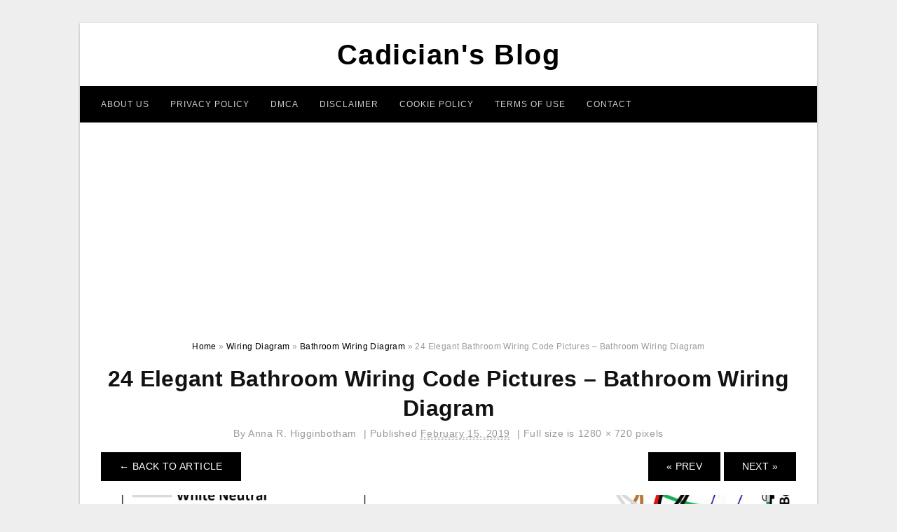

--- FILE ---
content_type: text/html; charset=UTF-8
request_url: https://2020cadillac.com/bathroom-wiring-diagram/24-elegant-bathroom-wiring-code-pictures-bathroom-wiring-diagram/
body_size: 7252
content:
<!DOCTYPE html>
<html lang="en-US" prefix="og: https://ogp.me/ns#">
<head>
	<script async src="https://pagead2.googlesyndication.com/pagead/js/adsbygoogle.js?client=ca-pub-6280506009506052"
     crossorigin="anonymous"></script>
<meta charset="UTF-8">
<meta name="viewport" content="width=device-width, initial-scale=1, maximum-scale=1, user-scalable=0">
<link rel="profile" href="https://gmpg.org/xfn/11">
<link rel="pingback" href="https://2020cadillac.com/xmlrpc.php">

<!-- Icon -->
<link href='' rel='icon' type='image/x-icon'/>


<!-- Search Engine Optimization by Rank Math - https://rankmath.com/ -->
<title>24 Elegant Bathroom Wiring Code Pictures - Bathroom Wiring Diagram - Cadician&#039;s Blog</title>
<meta name="description" content="24 Elegant Bathroom Wiring Code Pictures - Bathroom Wiring Diagram"/>
<meta name="robots" content="follow, index, max-snippet:-1, max-video-preview:-1, max-image-preview:large"/>
<link rel="canonical" href="https://2020cadillac.com/bathroom-wiring-diagram/24-elegant-bathroom-wiring-code-pictures-bathroom-wiring-diagram/" />
<meta property="og:locale" content="en_US" />
<meta property="og:type" content="article" />
<meta property="og:title" content="24 Elegant Bathroom Wiring Code Pictures - Bathroom Wiring Diagram - Cadician&#039;s Blog" />
<meta property="og:description" content="24 Elegant Bathroom Wiring Code Pictures - Bathroom Wiring Diagram" />
<meta property="og:url" content="https://2020cadillac.com/bathroom-wiring-diagram/24-elegant-bathroom-wiring-code-pictures-bathroom-wiring-diagram/" />
<meta property="og:site_name" content="Cadician&#039;s Blog" />
<meta property="og:updated_time" content="2020-04-12T13:19:59+07:00" />
<meta property="og:image" content="https://2020cadillac.com/wp-content/uploads/2019/02/24-elegant-bathroom-wiring-code-pictures-bathroom-wiring-diagram.jpg" />
<meta property="og:image:secure_url" content="https://2020cadillac.com/wp-content/uploads/2019/02/24-elegant-bathroom-wiring-code-pictures-bathroom-wiring-diagram.jpg" />
<meta property="og:image:width" content="1280" />
<meta property="og:image:height" content="720" />
<meta property="og:image:alt" content="24 Elegant Bathroom Wiring Code Pictures - Bathroom Wiring Diagram" />
<meta property="og:image:type" content="image/jpeg" />
<meta name="twitter:card" content="summary_large_image" />
<meta name="twitter:title" content="24 Elegant Bathroom Wiring Code Pictures - Bathroom Wiring Diagram - Cadician&#039;s Blog" />
<meta name="twitter:description" content="24 Elegant Bathroom Wiring Code Pictures - Bathroom Wiring Diagram" />
<meta name="twitter:image" content="https://2020cadillac.com/wp-content/uploads/2019/02/24-elegant-bathroom-wiring-code-pictures-bathroom-wiring-diagram.jpg" />
<!-- /Rank Math WordPress SEO plugin -->

<link rel='dns-prefetch' href='//stats.wp.com' />
<link rel="alternate" type="application/rss+xml" title="Cadician&#039;s Blog &raquo; Feed" href="https://2020cadillac.com/feed/" />
<link rel="alternate" type="application/rss+xml" title="Cadician&#039;s Blog &raquo; Comments Feed" href="https://2020cadillac.com/comments/feed/" />
<link rel="alternate" title="oEmbed (JSON)" type="application/json+oembed" href="https://2020cadillac.com/wp-json/oembed/1.0/embed?url=https%3A%2F%2F2020cadillac.com%2Fbathroom-wiring-diagram%2F24-elegant-bathroom-wiring-code-pictures-bathroom-wiring-diagram%2F" />
<link rel="alternate" title="oEmbed (XML)" type="text/xml+oembed" href="https://2020cadillac.com/wp-json/oembed/1.0/embed?url=https%3A%2F%2F2020cadillac.com%2Fbathroom-wiring-diagram%2F24-elegant-bathroom-wiring-code-pictures-bathroom-wiring-diagram%2F&#038;format=xml" />
<style id='wp-img-auto-sizes-contain-inline-css' type='text/css'>
img:is([sizes=auto i],[sizes^="auto," i]){contain-intrinsic-size:3000px 1500px}
/*# sourceURL=wp-img-auto-sizes-contain-inline-css */
</style>
<style id='wp-emoji-styles-inline-css' type='text/css'>

	img.wp-smiley, img.emoji {
		display: inline !important;
		border: none !important;
		box-shadow: none !important;
		height: 1em !important;
		width: 1em !important;
		margin: 0 0.07em !important;
		vertical-align: -0.1em !important;
		background: none !important;
		padding: 0 !important;
	}
/*# sourceURL=wp-emoji-styles-inline-css */
</style>
<link rel='stylesheet' id='awsm-ead-public-css' href='https://2020cadillac.com/wp-content/plugins/embed-any-document/css/embed-public.min.css?ver=2.7.12' type='text/css' media='all' />
<link rel='stylesheet' id='themejazz-style-css' href='https://2020cadillac.com/wp-content/themes/ultimage-terbaru-ada/style.css?ver=1' type='text/css' media='all' />
<link rel="https://api.w.org/" href="https://2020cadillac.com/wp-json/" /><link rel="alternate" title="JSON" type="application/json" href="https://2020cadillac.com/wp-json/wp/v2/media/16226" /><link rel="EditURI" type="application/rsd+xml" title="RSD" href="https://2020cadillac.com/xmlrpc.php?rsd" />
<meta name="generator" content="WordPress 6.9" />
<link rel='shortlink' href='https://2020cadillac.com/?p=16226' />
	<style>img#wpstats{display:none}</style>
		
<style media="screen">
    
            /*Site Padding*/
        #page{
        	margin-top: 10px;
            margin-bottom: 0px;
        }
    </style>

<style type="text/css" title="dynamic-css" class="options-output">#content #primary.col-md-9,#attachment.col-md-9{border-right:1px solid #E8E8E8;}.site-content{background-color:#fff;}#secondary .widget ul li{border-bottom:1px solid #eeeeee;}</style>	
	<link rel="stylesheet" href="https://cdnjs.cloudflare.com/ajax/libs/font-awesome/4.7.0/css/font-awesome.min.css">
	
</head>

<body class="attachment wp-singular attachment-template-default single single-attachment postid-16226 attachmentid-16226 attachment-jpeg wp-theme-ultimage-terbaru-ada">

		
	<div class="top-navigation">
		<div class="container default-width"  >
					</div>
	</div>

	
<div id="page" class="hfeed site container default-width"  >
	<a class="skip-link screen-reader-text" href="#content">Skip to content</a>

	<header id="masthead" class="site-header">
		<div class="row">
		<!-- Site Branding Code -->
				<div class="site-branding logo-center">

							<div class="main-site-title">
											<h2 class="site-title"><a href="https://2020cadillac.com/" rel="home">Cadician&#039;s Blog</a></h2>
														</div>
			
			<!-- Header Ad, Display Search Form If Empty -->
			
			<!-- Header Search Form -->
			
			<div class="clearfix"></div>
		</div><!-- .site-branding -->
				</div>

				<div class="row">
			<nav id="main-menu">
			<div class="menu-menu-1-container"><ul id="primary-menu" class="menu"><li id="menu-item-19503" class="menu-item menu-item-type-post_type menu-item-object-page menu-item-19503"><a href="https://2020cadillac.com/about-us/">About Us</a></li>
<li id="menu-item-19496" class="menu-item menu-item-type-post_type menu-item-object-page menu-item-19496"><a href="https://2020cadillac.com/privacy-policy/">Privacy Policy</a></li>
<li id="menu-item-19498" class="menu-item menu-item-type-post_type menu-item-object-page menu-item-19498"><a href="https://2020cadillac.com/digital-millennium-copyright-act-notice/">DMCA</a></li>
<li id="menu-item-19499" class="menu-item menu-item-type-post_type menu-item-object-page menu-item-19499"><a href="https://2020cadillac.com/disclaimer/">Disclaimer</a></li>
<li id="menu-item-19500" class="menu-item menu-item-type-post_type menu-item-object-page menu-item-19500"><a href="https://2020cadillac.com/cookie-policy/">Cookie Policy</a></li>
<li id="menu-item-19501" class="menu-item menu-item-type-post_type menu-item-object-page menu-item-19501"><a href="https://2020cadillac.com/terms-of-use/">Terms of Use</a></li>
<li id="menu-item-19502" class="menu-item menu-item-type-post_type menu-item-object-page menu-item-19502"><a href="https://2020cadillac.com/contact/">Contact</a></li>
</ul></div>			</nav>
		</div><!-- .row -->
			</header><!-- #masthead -->
	
	<center><script async src="https://pagead2.googlesyndication.com/pagead/js/adsbygoogle.js?client=ca-pub-6280506009506052"
     crossorigin="anonymous"></script>
<!-- Responsif -->
<ins class="adsbygoogle"
     style="display:block"
     data-ad-client="ca-pub-6280506009506052"
     data-ad-slot="4192212750"
     data-ad-format="auto"
     data-full-width-responsive="true"></ins>
<script>
     (adsbygoogle = window.adsbygoogle || []).push({});
</script></center>
	
	<div id="content" class="site-content clearfix">

<div id="attachment" class="content-area col-md-12">
  		<div class="breadcrumbs"><span itemscope itemtype="http://data-vocabulary.org/Breadcrumb"><a href="https://2020cadillac.com/" itemprop="url"><span itemprop="title">Home</span></a></span> <span class="sep"> &raquo; </span> <span itemscope itemtype="http://data-vocabulary.org/Breadcrumb"><a href="https://2020cadillac.com/category/wiring-diagram/" itemprop="url"><span itemprop="title">Wiring Diagram</span></a></span> <span class="sep"> &raquo; </span> <span itemscope itemtype="http://data-vocabulary.org/Breadcrumb"><a href="https://2020cadillac.com/bathroom-wiring-diagram/" itemprop="url"><span itemprop="title">Bathroom Wiring Diagram</span></a></span> <span class="sep"> &raquo; </span> <span class="current">24 Elegant Bathroom Wiring Code Pictures &#8211; Bathroom Wiring Diagram</span></div><!-- .breadcrumbs -->		<div id="post-16226" class="clearfix post-16226 attachment type-attachment status-inherit hentry">
			<h1 class="entry-title">24 Elegant Bathroom Wiring Code Pictures &#8211; Bathroom Wiring Diagram</h1>
			<div class="entry-meta ">
				<span class="meta-prep meta-prep-author">By</span> <span class="author vcard"><a class="url fn n" href="https://2020cadillac.com/author/bismillah/" title="View all posts by Anna R. Higginbotham" rel="author">Anna R. Higginbotham</a></span>				<span class="meta-sep">|</span>
				<span class="meta-prep meta-prep-entry-date">Published</span> <span class="entry-date"><abbr class="published updated" title="10:46 pm">February 15, 2019</abbr></span> <span class="meta-sep">|</span> Full size is <a href="https://2020cadillac.com/wp-content/uploads/2019/02/24-elegant-bathroom-wiring-code-pictures-bathroom-wiring-diagram.jpg" title="Link to full-size image">1280 &times; 720</a> pixels							</div><!-- .entry-meta -->
      			<div class="entry-content">
				<div class="entry-attachment">
                                        <div class="nav-atach clearfix">
                                                                                    <a href="https://2020cadillac.com/bathroom-wiring-diagram/" title="Return to Bathroom Wiring Diagram" class="back-to-article"><span class="meta-nav">&larr;</span> Back To Article</a>
                                                                                                                <div id="nav-below" class="navigation">
                                <div class="nav-previous">
                                    <a href='https://2020cadillac.com/bathroom-wiring-diagram/wiring-diagram-for-bathroom-fan-timer-wiring-diagrams-hubs-bathroom-wiring-diagram/'>&laquo; Prev</a>                                </div>
                                <div class="nav-next">
                                    <a href='https://2020cadillac.com/bathroom-wiring-diagram/wiring-diagram-for-bathroom-fan-timer-wiring-diagrams-hubs-bathroom-wiring-diagram-2/'>Next &raquo;</a>                                </div>
                            </div><!-- #nav-below -->
                                                </div><!-- End Nav Attach -->
                    <div class="attachment-image">
                        <a href="https://2020cadillac.com/bathroom-wiring-diagram/wiring-diagram-for-bathroom-fan-timer-wiring-diagrams-hubs-bathroom-wiring-diagram-2/" title="24 Elegant Bathroom Wiring Code Pictures &#8211; Bathroom Wiring Diagram" rel="attachment">
                            <img width="1280" height="720" src="https://2020cadillac.com/wp-content/uploads/2019/02/24-elegant-bathroom-wiring-code-pictures-bathroom-wiring-diagram.jpg" class="attachment-full size-full" alt="24 Elegant Bathroom Wiring Code Pictures - Bathroom Wiring Diagram" decoding="async" fetchpriority="high" srcset="https://2020cadillac.com/wp-content/uploads/2019/02/24-elegant-bathroom-wiring-code-pictures-bathroom-wiring-diagram.jpg 1280w, https://2020cadillac.com/wp-content/uploads/2019/02/24-elegant-bathroom-wiring-code-pictures-bathroom-wiring-diagram-768x432.jpg 768w, https://2020cadillac.com/wp-content/uploads/2019/02/24-elegant-bathroom-wiring-code-pictures-bathroom-wiring-diagram-1024x576.jpg 1024w, https://2020cadillac.com/wp-content/uploads/2019/02/24-elegant-bathroom-wiring-code-pictures-bathroom-wiring-diagram-728x410.jpg 728w" sizes="(max-width: 1280px) 100vw, 1280px" />                        </a>
                    </div>
                                            <div class="entry-caption"><p>24 Elegant Bathroom Wiring Code Pictures &#8211; Bathroom Wiring Diagram</p>
</div>
                                                                <div class="media-download">
                            <p> <span>Downloads: </span>
                                <a href="https://2020cadillac.com/wp-content/uploads/2019/02/24-elegant-bathroom-wiring-code-pictures-bathroom-wiring-diagram.jpg">full (1280x720)</a> | <a href="https://2020cadillac.com/wp-content/uploads/2019/02/24-elegant-bathroom-wiring-code-pictures-bathroom-wiring-diagram-235x150.jpg">medium (235x150)</a> | <a href="https://2020cadillac.com/wp-content/uploads/2019/02/24-elegant-bathroom-wiring-code-pictures-bathroom-wiring-diagram-1024x576.jpg">large (640x360)</a>                            </p>
                        </div>
                                        			    </div><!-- .entry-attachment -->
                                <p style="text-align: justify;"><a href="https://2020cadillac.com/"><strong>bathroom wiring diagram</strong></a> &#8211; You will need a comprehensive, professional, and easy to understand Wiring Diagram. With this kind of an illustrative guidebook, you will be capable of troubleshoot, prevent, and full your projects without difficulty. Not just will it enable you to attain your desired results faster, but in addition make the whole procedure simpler for everybody. This book can show to be the ideal instrument for all these who desire to develop a well-organized and well-planned operating atmosphere.</p><div class="4181a05df791c651aabc444be4d3b692" data-index="1" style="float: none; margin:10px 0 10px 0; text-align:center;">
<script async src="https://pagead2.googlesyndication.com/pagead/js/adsbygoogle.js?client=ca-pub-6280506009506052"
     crossorigin="anonymous"></script>
<!-- 336 x 280 Fixed -->
<ins class="adsbygoogle"
     style="display:inline-block;width:336px;height:280px"
     data-ad-client="ca-pub-6280506009506052"
     data-ad-slot="6763617342"></ins>
<script>
     (adsbygoogle = window.adsbygoogle || []).push({});
</script>
</div>

<p style="text-align: center;"><img decoding="async" src="https://2020cadillac.com/wp-content/uploads/2019/02/wiring-diagram-for-bathroom-fan-timer-wiring-diagrams-hubs-bathroom-wiring-diagram-1.jpg" alt="Wiring Diagram For Bathroom Fan Timer - Wiring Diagrams Hubs - Bathroom Wiring Diagram" title="wiring diagram for bathroom fan timer wiring diagrams hubs bathroom wiring diagram 1">Wiring Diagram For Bathroom Fan Timer &#8211; Wiring Diagrams Hubs &#8211; Bathroom Wiring Diagram</p>
<p style="text-align: justify;">Wiring Diagram will come with a number of easy to follow Wiring Diagram Guidelines. It really is supposed to assist all of the average user in developing a correct system. These guidelines will probably be easy to grasp and apply. With this particular guidebook, you&#8217;ll be in a position to find out how every part needs to be linked as well as the precise steps you ought to take in order to effectively complete a specific activity.</p>
<p style="text-align: center;"><img decoding="async" src="https://2020cadillac.com/wp-content/uploads/2019/02/wiring-two-bathrooms-wiring-diagrams-hubs-bathroom-wiring-diagram.jpg" alt="Wiring Two Bathrooms - Wiring Diagrams Hubs - Bathroom Wiring Diagram" title="wiring two bathrooms wiring diagrams hubs bathroom wiring diagram">Wiring Two Bathrooms &#8211; Wiring Diagrams Hubs &#8211; Bathroom Wiring Diagram</p>
<p style="text-align: justify;">Wiring Diagram consists of numerous in depth illustrations that present the link of various items. It consists of directions and diagrams for various kinds of wiring strategies along with other products like lights, home windows, and so on. The e-book features a great deal of sensible strategies for different circumstances that you could come across when you&#8217;re dealing with wiring issues. Each one of those tips are illustrated with practical examples.</p>
<p style="text-align: center;"><img decoding="async" src="https://2020cadillac.com/wp-content/uploads/2019/02/electrical-wiring-for-gfci-and-3-switches-in-bathroom-home-bathroom-wiring-diagram.jpg" alt="Electrical - Wiring For Gfci And 3 Switches In Bathroom - Home - Bathroom Wiring Diagram" title="electrical wiring for gfci and 3 switches in bathroom home bathroom wiring diagram">Electrical &#8211; Wiring For Gfci And 3 Switches In Bathroom &#8211; Home &#8211; Bathroom Wiring Diagram</p>
<p style="text-align: justify;">Wiring Diagram not only gives comprehensive illustrations of whatever you can do, but in addition the processes you need to stick to whilst performing so. Not only are you able to locate different diagrams, but you may also get step-by-step guidelines to get a specific undertaking or subject that you&#8217;d like to know more details on. It will allow you to master distinct approaches to sophisticated problems.</p>
<p style="text-align: center;"><img decoding="async" src="https://2020cadillac.com/wp-content/uploads/2019/02/how-to-wire-a-bath-fan-and-light-with-two-individual-switches-youtube-bathroom-wiring-diagram.jpg" alt="How To Wire A Bath Fan And Light With Two Individual Switches - Youtube - Bathroom Wiring Diagram" class="4181a05df791c651aabc444be4d3b692" data-index="2" style="float: none; margin:10px 0 10px 0; text-align:center;" div title="how to wire a bath fan and light with two individual switches youtube bathroom wiring diagram">
<script async src="https://pagead2.googlesyndication.com/pagead/js/adsbygoogle.js?client=ca-pub-6280506009506052"
     crossorigin="anonymous"></script>
<!-- 336 x 280 Fixed -->
<ins class="adsbygoogle"
     style="display:inline-block;width:336px;height:280px"
     data-ad-client="ca-pub-6280506009506052"
     data-ad-slot="6763617342"></ins>
<script>
     (adsbygoogle = window.adsbygoogle || []).push({});
</script>
</div>

<p>How To Wire A Bath Fan And Light With Two Individual Switches &#8211; Youtube &#8211; Bathroom Wiring Diagram</p>
<p style="text-align: justify;">Furthermore, Wiring Diagram provides you with enough time frame during which the tasks are for being accomplished. You&#8217;ll be in a position to know precisely once the tasks ought to be accomplished, that makes it easier for you personally to correctly manage your time and efforts.</p>
<p style="text-align: center;"><img decoding="async" src="https://2020cadillac.com/wp-content/uploads/2019/02/wiring-diagram-for-bathroom-fan-timer-wiring-diagrams-hubs-bathroom-wiring-diagram.jpg" alt="Wiring Diagram For Bathroom Fan Timer - Wiring Diagrams Hubs - Bathroom Wiring Diagram" title="wiring diagram for bathroom fan timer wiring diagrams hubs bathroom wiring diagram">Wiring Diagram For Bathroom Fan Timer &#8211; Wiring Diagrams Hubs &#8211; Bathroom Wiring Diagram</p>
<p style="text-align: justify;">Wiring diagram also gives beneficial recommendations for tasks that might require some added gear. This e-book even contains ideas for added provides that you might require to be able to complete your tasks. It will be capable to offer you with extra gear like conductive tape, screwdrivers, wire nuts, and so on. It will also consist of supplies you could need to total simple tasks.</p>
<p style="text-align: center;"><img decoding="async" src="https://2020cadillac.com/wp-content/uploads/2019/02/wiring-diagram-bathroom-fan-light-heater-wiring-diagram-bathroom-wiring-diagram.jpg" alt="Wiring Diagram Bathroom Fan Light Heater | Wiring Diagram - Bathroom Wiring Diagram" title="wiring diagram bathroom fan light heater wiring diagram bathroom wiring diagram">Wiring Diagram Bathroom Fan Light Heater | Wiring Diagram &#8211; Bathroom Wiring Diagram</p>
<p style="text-align: justify;">Wiring Diagram consists of the two illustrations and step-by-step instructions that will permit you to truly construct your venture. This really is beneficial for both the individuals and for specialists who&#8217;re looking to learn more on how to established up a working atmosphere. Wiring Diagrams are made to be easy to understand and easy to construct. You can locate this guide easy to utilize and in addition really inexpensive.</p>
<p style="text-align: center;"><img decoding="async" src="https://2020cadillac.com/wp-content/uploads/2019/02/24-elegant-bathroom-wiring-code-pictures-bathroom-wiring-diagram.jpg" alt="24 Elegant Bathroom Wiring Code Pictures - Bathroom Wiring Diagram" title="24 elegant bathroom wiring code pictures bathroom wiring diagram">24 Elegant Bathroom Wiring Code Pictures &#8211; Bathroom Wiring Diagram</p>
<p style="text-align: justify;">You can often count on Wiring Diagram being an essential reference that can enable you to preserve money and time. With the assist of the e-book, you are able to very easily do your own personal wiring projects. Regardless of what you&#8217;ll need it for, you&#8217;ll be able to always discover a listing of different provides that you will need to accomplish a activity. Furthermore, this book offers useful ideas for several distinct tasks which you will probably be capable to finish.</p>
<p style="text-align: center;"><img decoding="async" src="https://2020cadillac.com/wp-content/uploads/2019/02/bathroom-wiring-diagram-wiring-diagrams-hubs-bathroom-wiring-diagram.jpg" alt="Bathroom Wiring Diagram - Wiring Diagrams Hubs - Bathroom Wiring Diagram" title="bathroom wiring diagram wiring diagrams hubs bathroom wiring diagram">Bathroom Wiring Diagram &#8211; Wiring Diagrams Hubs &#8211; Bathroom Wiring Diagram</p>
<h2>Watch The Video of bathroom wiring diagram</h2>
<div class="4181a05df791c651aabc444be4d3b692" data-index="3" style="float: none; margin:10px 0 10px 0; text-align:center;">
<script async src="https://pagead2.googlesyndication.com/pagead/js/adsbygoogle.js?client=ca-pub-6280506009506052"
     crossorigin="anonymous"></script>
<!-- 336 x 280 Fixed -->
<ins class="adsbygoogle"
     style="display:inline-block;width:336px;height:280px"
     data-ad-client="ca-pub-6280506009506052"
     data-ad-slot="6763617342"></ins>
<script>
     (adsbygoogle = window.adsbygoogle || []).push({});
</script>
</div>

<div style="font-size: 0px; height: 0px; line-height: 0px; margin: 0; padding: 0; clear: both;"></div>                <p><strong>24 Elegant Bathroom Wiring Code Pictures &#8211; Bathroom Wiring Diagram</strong> Uploaded by Anna R. Higginbotham on Friday, February 15th, 2019 in category <a href="https://2020cadillac.com/category/wiring-diagram/" rel="category tag">Wiring Diagram</a>.</p>
<p>See also <a href="https://2020cadillac.com/bathroom-wiring-diagram/wiring-diagram-for-bathroom-fan-timer-wiring-diagrams-hubs-bathroom-wiring-diagram-2/">Wiring Diagram For Bathroom Fan Timer &#8211; Wiring Diagrams Hubs &#8211; Bathroom Wiring Diagram</a> from <a href="https://2020cadillac.com/category/wiring-diagram/" rel="category tag">Wiring Diagram</a> Topic.</p>
<p>Here we have another image <a href="https://2020cadillac.com/bathroom-wiring-diagram/wiring-diagram-for-bathroom-fan-timer-wiring-diagrams-hubs-bathroom-wiring-diagram/">Wiring Diagram For Bathroom Fan Timer &#8211; Wiring Diagrams Hubs &#8211; Bathroom Wiring Diagram</a> featured under <em>24 Elegant Bathroom Wiring Code Pictures &#8211; Bathroom Wiring Diagram</em>. We hope you enjoyed it and if you want to download the pictures in high quality, simply right click the image and choose "Save As". Thanks for reading 24 Elegant Bathroom Wiring Code Pictures &#8211; Bathroom Wiring Diagram.</p>                                        			</div><!-- .entry-content -->
        			<div class="entry-utility">
        				        			</div><!-- .entry-utility -->
        		</div><!-- #post-## -->
                
	<div class="home-recent-gallery clearfix">
					<h3 class="media-recent-gallery-title">Bathroom Wiring Diagram Gallery</h3>
		
					<span class="home-image-thumbnail-full">					<a href="https://2020cadillac.com/bathroom-wiring-diagram/wiring-diagram-bathroom-fan-light-heater-wiring-diagram-bathroom-wiring-diagram/" title="Wiring Diagram Bathroom Fan Light Heater | Wiring Diagram   Bathroom Wiring Diagram">
						<img width="150" height="150" src="https://2020cadillac.com/wp-content/uploads/2019/02/wiring-diagram-bathroom-fan-light-heater-wiring-diagram-bathroom-wiring-diagram-150x150.jpg" alt="Wiring Diagram Bathroom Fan Light Heater | Wiring Diagram   Bathroom Wiring Diagram" title="Wiring Diagram Bathroom Fan Light Heater | Wiring Diagram   Bathroom Wiring Diagram" />
					</a>
				</span><!--end list gallery-->

							<span class="home-image-thumbnail-full">					<a href="https://2020cadillac.com/bathroom-wiring-diagram/wiring-diagram-for-bathroom-fan-timer-wiring-diagrams-hubs-bathroom-wiring-diagram-2/" title="Wiring Diagram For Bathroom Fan Timer   Wiring Diagrams Hubs   Bathroom Wiring Diagram">
						<img width="150" height="150" src="https://2020cadillac.com/wp-content/uploads/2019/02/wiring-diagram-for-bathroom-fan-timer-wiring-diagrams-hubs-bathroom-wiring-diagram-1-150x150.jpg" alt="Wiring Diagram For Bathroom Fan Timer   Wiring Diagrams Hubs   Bathroom Wiring Diagram" title="Wiring Diagram For Bathroom Fan Timer   Wiring Diagrams Hubs   Bathroom Wiring Diagram" />
					</a>
				</span><!--end list gallery-->

							<span class="home-image-thumbnail-full">					<a href="https://2020cadillac.com/bathroom-wiring-diagram/bathroom-wiring-diagram-wiring-diagrams-hubs-bathroom-wiring-diagram/" title="Bathroom Wiring Diagram   Wiring Diagrams Hubs   Bathroom Wiring Diagram">
						<img width="150" height="150" src="https://2020cadillac.com/wp-content/uploads/2019/02/bathroom-wiring-diagram-wiring-diagrams-hubs-bathroom-wiring-diagram-150x150.jpg" alt="Bathroom Wiring Diagram   Wiring Diagrams Hubs   Bathroom Wiring Diagram" title="Bathroom Wiring Diagram   Wiring Diagrams Hubs   Bathroom Wiring Diagram" />
					</a>
				</span><!--end list gallery-->

							<span class="home-image-thumbnail-full">					<a href="https://2020cadillac.com/bathroom-wiring-diagram/wiring-diagram-for-bathroom-fan-timer-wiring-diagrams-hubs-bathroom-wiring-diagram/" title="Wiring Diagram For Bathroom Fan Timer   Wiring Diagrams Hubs   Bathroom Wiring Diagram">
						<img width="150" height="150" src="https://2020cadillac.com/wp-content/uploads/2019/02/wiring-diagram-for-bathroom-fan-timer-wiring-diagrams-hubs-bathroom-wiring-diagram-150x150.jpg" alt="Wiring Diagram For Bathroom Fan Timer   Wiring Diagrams Hubs   Bathroom Wiring Diagram" title="Wiring Diagram For Bathroom Fan Timer   Wiring Diagrams Hubs   Bathroom Wiring Diagram" />
					</a>
				</span><!--end list gallery-->

							<span class="home-image-thumbnail-full">					<a href="https://2020cadillac.com/bathroom-wiring-diagram/wiring-two-bathrooms-wiring-diagrams-hubs-bathroom-wiring-diagram/" title="Wiring Two Bathrooms   Wiring Diagrams Hubs   Bathroom Wiring Diagram">
						<img width="150" height="150" src="https://2020cadillac.com/wp-content/uploads/2019/02/wiring-two-bathrooms-wiring-diagrams-hubs-bathroom-wiring-diagram-150x150.jpg" alt="Wiring Two Bathrooms   Wiring Diagrams Hubs   Bathroom Wiring Diagram" title="Wiring Two Bathrooms   Wiring Diagrams Hubs   Bathroom Wiring Diagram" />
					</a>
				</span><!--end list gallery-->

							<span class="home-image-thumbnail-full">					<a href="https://2020cadillac.com/bathroom-wiring-diagram/24-elegant-bathroom-wiring-code-pictures-bathroom-wiring-diagram/" title="24 Elegant Bathroom Wiring Code Pictures   Bathroom Wiring Diagram">
						<img width="150" height="150" src="https://2020cadillac.com/wp-content/uploads/2019/02/24-elegant-bathroom-wiring-code-pictures-bathroom-wiring-diagram-150x150.jpg" alt="24 Elegant Bathroom Wiring Code Pictures   Bathroom Wiring Diagram" title="24 Elegant Bathroom Wiring Code Pictures   Bathroom Wiring Diagram" />
					</a>
				</span><!--end list gallery-->

							<span class="home-image-thumbnail-full">					<a href="https://2020cadillac.com/bathroom-wiring-diagram/how-to-wire-a-bath-fan-and-light-with-two-individual-switches-youtube-bathroom-wiring-diagram/" title="How To Wire A Bath Fan And Light With Two Individual Switches   Youtube   Bathroom Wiring Diagram">
						<img width="150" height="150" src="https://2020cadillac.com/wp-content/uploads/2019/02/how-to-wire-a-bath-fan-and-light-with-two-individual-switches-youtube-bathroom-wiring-diagram-150x150.jpg" alt="How To Wire A Bath Fan And Light With Two Individual Switches   Youtube   Bathroom Wiring Diagram" title="How To Wire A Bath Fan And Light With Two Individual Switches   Youtube   Bathroom Wiring Diagram" />
					</a>
				</span><!--end list gallery-->

							<span class="home-image-thumbnail-full">					<a href="https://2020cadillac.com/bathroom-wiring-diagram/electrical-wiring-for-gfci-and-3-switches-in-bathroom-home-bathroom-wiring-diagram/" title="Electrical   Wiring For Gfci And 3 Switches In Bathroom   Home   Bathroom Wiring Diagram">
						<img width="150" height="150" src="https://2020cadillac.com/wp-content/uploads/2019/02/electrical-wiring-for-gfci-and-3-switches-in-bathroom-home-bathroom-wiring-diagram-150x150.jpg" alt="Electrical   Wiring For Gfci And 3 Switches In Bathroom   Home   Bathroom Wiring Diagram" title="Electrical   Wiring For Gfci And 3 Switches In Bathroom   Home   Bathroom Wiring Diagram" />
					</a>
				</span><!--end list gallery-->

				</div><!--end flexslider-->
	            </div> <!-- end #attachment -->

	</div><!-- #content -->

</div><!-- #page -->

	
	<footer id="colophon" class="site-footer">
		<div class="container default-width"  >
			
							<div class="footer-bottom-center col-xs-12">
					<nav id="nav-footer">
										</nav>
					<div class="site-info">
						2024 © <a href="https://2020cadillac.com/" target="_blank" rel="noopener">2020Cadillac.com</a>					</div><!-- .site-info -->
				</div>
						<div class="clearfix"></div>
		</div>
	</footer><!-- #colophon -->

<div class="back-top" id="back-top">&uarr;</div>

<script type="speculationrules">
{"prefetch":[{"source":"document","where":{"and":[{"href_matches":"/*"},{"not":{"href_matches":["/wp-*.php","/wp-admin/*","/wp-content/uploads/*","/wp-content/*","/wp-content/plugins/*","/wp-content/themes/ultimage-terbaru-ada/*","/*\\?(.+)"]}},{"not":{"selector_matches":"a[rel~=\"nofollow\"]"}},{"not":{"selector_matches":".no-prefetch, .no-prefetch a"}}]},"eagerness":"conservative"}]}
</script>
<!-- Default Statcounter code for 2020cadillac.com
https://2020cadillac.com/ -->
<script type="text/javascript">
var sc_project=12993891; 
var sc_invisible=1; 
var sc_security="3570c292"; 
</script>
<script type="text/javascript" src="https://www.statcounter.com/counter/counter.js" async></script>
<noscript><div class="statcounter"><a title="Web Analytics" href="https://statcounter.com/" target="_blank"><img class="statcounter" src="https://c.statcounter.com/12993891/0/3570c292/1/" alt="Web Analytics"></a></div></noscript>
<!-- End of Statcounter Code --><script type="text/javascript" src="https://2020cadillac.com/wp-includes/js/jquery/jquery.js" id="jquery-js"></script>
<script type="text/javascript" src="https://2020cadillac.com/wp-content/plugins/embed-any-document/js/pdfobject.min.js?ver=2.7.12" id="awsm-ead-pdf-object-js"></script>
<script type="text/javascript" id="awsm-ead-public-js-extra">
/* <![CDATA[ */
var eadPublic = [];
//# sourceURL=awsm-ead-public-js-extra
/* ]]> */
</script>
<script type="text/javascript" src="https://2020cadillac.com/wp-content/plugins/embed-any-document/js/embed-public.min.js?ver=2.7.12" id="awsm-ead-public-js"></script>
<script type="text/javascript" src="https://2020cadillac.com/wp-content/themes/ultimage-terbaru-ada/assets/js/main.min.js?ver=6.9" id="themejazz-mainjs-js"></script>
<script type="text/javascript" id="q2w3_fixed_widget-js-extra">
/* <![CDATA[ */
var q2w3_sidebar_options = [{"sidebar":"sidebar-1","use_sticky_position":false,"margin_top":0,"margin_bottom":0,"stop_elements_selectors":"","screen_max_width":0,"screen_max_height":0,"widgets":["#text-2"]}];
//# sourceURL=q2w3_fixed_widget-js-extra
/* ]]> */
</script>
<script type="text/javascript" src="https://2020cadillac.com/wp-content/plugins/q2w3-fixed-widget/js/frontend.min.js?ver=6.2.3" id="q2w3_fixed_widget-js"></script>
<script type="text/javascript" id="jetpack-stats-js-before">
/* <![CDATA[ */
_stq = window._stq || [];
_stq.push([ "view", {"v":"ext","blog":"158484050","post":"16226","tz":"7","srv":"2020cadillac.com","j":"1:15.4"} ]);
_stq.push([ "clickTrackerInit", "158484050", "16226" ]);
//# sourceURL=jetpack-stats-js-before
/* ]]> */
</script>
<script type="text/javascript" src="https://stats.wp.com/e-202603.js" id="jetpack-stats-js" defer="defer" data-wp-strategy="defer"></script>
<script defer src="https://static.cloudflareinsights.com/beacon.min.js/vcd15cbe7772f49c399c6a5babf22c1241717689176015" integrity="sha512-ZpsOmlRQV6y907TI0dKBHq9Md29nnaEIPlkf84rnaERnq6zvWvPUqr2ft8M1aS28oN72PdrCzSjY4U6VaAw1EQ==" data-cf-beacon='{"version":"2024.11.0","token":"2905769696ea4fff967fab213e04b368","r":1,"server_timing":{"name":{"cfCacheStatus":true,"cfEdge":true,"cfExtPri":true,"cfL4":true,"cfOrigin":true,"cfSpeedBrain":true},"location_startswith":null}}' crossorigin="anonymous"></script>
</body>
</html>


--- FILE ---
content_type: text/html; charset=utf-8
request_url: https://www.google.com/recaptcha/api2/aframe
body_size: 269
content:
<!DOCTYPE HTML><html><head><meta http-equiv="content-type" content="text/html; charset=UTF-8"></head><body><script nonce="9vDwttYpHB8CzL5VPj5xVg">/** Anti-fraud and anti-abuse applications only. See google.com/recaptcha */ try{var clients={'sodar':'https://pagead2.googlesyndication.com/pagead/sodar?'};window.addEventListener("message",function(a){try{if(a.source===window.parent){var b=JSON.parse(a.data);var c=clients[b['id']];if(c){var d=document.createElement('img');d.src=c+b['params']+'&rc='+(localStorage.getItem("rc::a")?sessionStorage.getItem("rc::b"):"");window.document.body.appendChild(d);sessionStorage.setItem("rc::e",parseInt(sessionStorage.getItem("rc::e")||0)+1);localStorage.setItem("rc::h",'1768732975429');}}}catch(b){}});window.parent.postMessage("_grecaptcha_ready", "*");}catch(b){}</script></body></html>